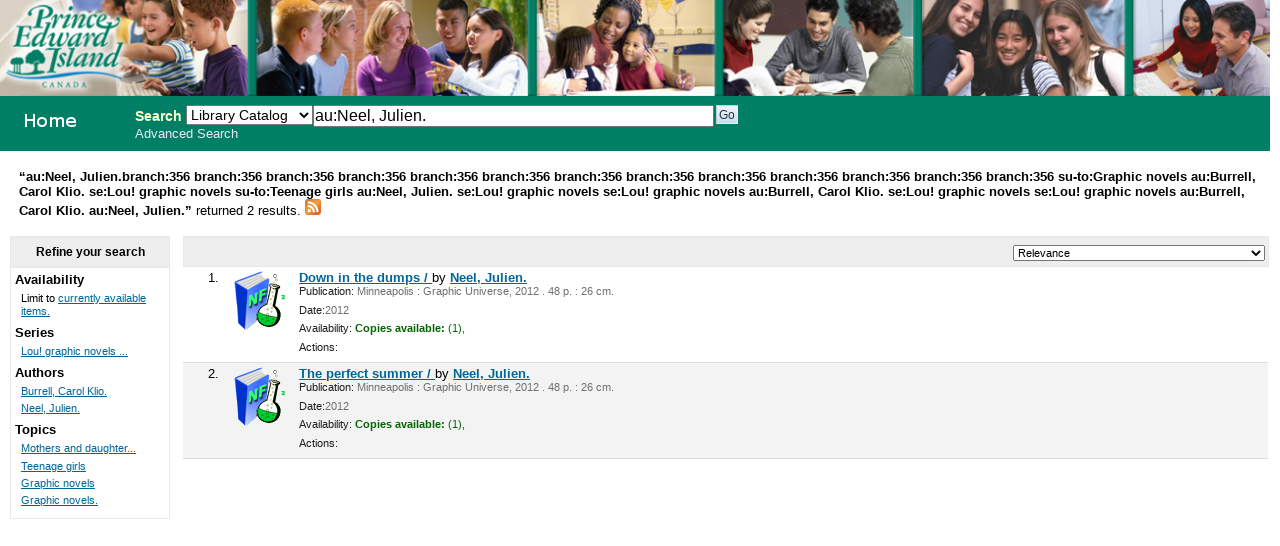

--- FILE ---
content_type: text/html; charset=UTF-8
request_url: http://356.schoollibrary.edu.pe.ca/cgi-bin/koha/opac-search.pl?q=au:Neel,%20Julien.&limit=branch:356&limit=branch:356&limit=branch:356&limit=branch:356&limit=branch:356&limit=branch:356&limit=branch:356&limit=branch:356&limit=branch:356&limit=branch:356&limit=branch:356&limit=branch:356&limit=su-to:Graphic%20novels&limit=au:Burrell,%20Carol%20Klio.&limit=se:Lou!%20graphic%20novels%20&limit=su-to:Teenage%20girls&limit=au:Neel,%20Julien.&limit=se:Lou!%20graphic%20novels%20&limit=se:Lou!%20graphic%20novels%20&limit=au:Burrell,%20Carol%20Klio.&limit=se:Lou!%20graphic%20novels%20&limit=se:Lou!%20graphic%20novels%20&limit=au:Burrell,%20Carol%20Klio.&sort_by=relevance_asc&limit=au:Neel,%20Julien.
body_size: 3820
content:
<!DOCTYPE html PUBLIC "-//W3C//DTD XHTML 1.0 Transitional//EN"
    "http://www.w3.org/TR/xhtml1/DTD/xhtml1-transitional.dtd">
<html lang="en" xml:lang="en"  xmlns="http://www.w3.org/1999/xhtml">
<head>
<title>

PEI School Library System Catalog &rsaquo; 

	Results of Search for 'au:Neel, Julien.'&nbsp;with limit(s):&nbsp;'branch:356 branch:356 branch:356 branch:356 branch:356 branch:356 branch:356 branch:356 branch:356 branch:356 branch:356 branch:356 branch:356 su-to:Graphic novels au:Burrell, Carol Klio. se:Lou! graphic novels su-to:Teenage girls au:Neel, Julien. se:Lou! graphic novels se:Lou! graphic novels au:Burrell, Carol Klio. se:Lou! graphic novels se:Lou! graphic novels au:Burrell, Carol Klio. au:Neel, Julien.' 

</title>
<meta http-equiv="Content-Type" content="text/html; charset=utf-8" />
<meta name="generator" content="Koha 3.0001005" /> <!-- leave this for stats -->
<link rel="shortcut icon" href="/opac-tmpl/prog/en/includes/favicon.ico" type="image/x-icon" />

<link rel="stylesheet" type="text/css" href="/opac-tmpl/prog/en/css/opac.css" />
<link rel="stylesheet" type="text/css" href="/opac-tmpl/prog/en/css/colors.css" />
<link rel="stylesheet" type="text/css" media="print" href="/opac-tmpl/prog/en/css/print.css" />
<link rel="stylesheet" type="text/css" href="/opac-tmpl/prog/en/lib/jquery/plugins/ui.tabs.css" />

<!-- yui js --> 
<script type="text/javascript" src="/opac-tmpl/prog/en/lib/yui/utilities/utilities.js"></script> 
<script type="text/javascript" src="/opac-tmpl/prog/en/lib/yui/container/container-min.js"></script> 
<script type="text/javascript" src="/opac-tmpl/prog/en/lib/yui/menu/menu-min.js"></script> 
<script type="text/javascript" src="/opac-tmpl/prog/en/lib/jquery/jquery.js"></script>
<script type="text/javascript" src="/opac-tmpl/prog/en/lib/jquery/plugins/ui.tabs.js"></script>
<script type="text/javascript" src="/opac-tmpl/prog/en/lib/jquery/plugins/jquery.dimensions-min.js"></script>
<script type="text/javascript" src="/opac-tmpl/prog/en/lib/jquery/plugins/jquery.hoverIntent.minified.js"></script>
<script type="text/javascript" src="/opac-tmpl/prog/en/lib/jquery/plugins/jquery.dropshadow-min.js"></script>
<script type="text/javascript" language="javascript" src="/opac-tmpl/prog/en/js/script.js"></script>

<script type="text/javascript" language="javascript"
>var readCookie;</script>

<script type="text/javascript" language="javascript">
	//<![CDATA[
    
	
	
	//]]>
</script>
<link rel="unapi-server" type="application/xml" title="unAPI" href="/cgi-bin/koha/unapi" />

<link rel="alternate" type="application/rss+xml" title="PEI School Library System Search RSS Feed" href="http://356.schoollibrary.edu.pe.ca/cgi-bin/koha/opac-search.pl?q=au:Neel, Julien.&amp;limit=branch:356&amp;limit=branch:356&amp;limit=branch:356&amp;limit=branch:356&amp;limit=branch:356&amp;limit=branch:356&amp;limit=branch:356&amp;limit=branch:356&amp;limit=branch:356&amp;limit=branch:356&amp;limit=branch:356&amp;limit=branch:356&amp;limit=branch:356&amp;limit=su-to:Graphic novels&amp;limit=au:Burrell, Carol Klio.&amp;limit=se:Lou! graphic novels &amp;limit=su-to:Teenage girls&amp;limit=au:Neel, Julien.&amp;limit=se:Lou! graphic novels &amp;limit=se:Lou! graphic novels &amp;limit=au:Burrell, Carol Klio.&amp;limit=se:Lou! graphic novels &amp;limit=se:Lou! graphic novels &amp;limit=au:Burrell, Carol Klio.&amp;limit=au:Neel, Julien.&amp;format=rss2" />


<script type="text/javascript" src="/opac-tmpl/prog/en/lib/jquery/plugins/jquery.checkboxes.pack.js"></script>
<script type="text/javascript">
//<![CDATA[
$(document).ready(function(){
	var param1 = "<label for=\"addto\">Add to: <\/label><select name=\"addto\" id=\"addto\"><option value=\"\"><\/option>"+"<\/select> <input type=\"submit\" class=\"submit\" value=\"Save\" />";
	$('#sortsubmit').hide();
    $('#sort_by').change(function() {
        $('#bookbag_form').submit();
    });
	var clearallstring="<a id=\"CheckNone\" href=\"#\">"+_("Clear All")+"<\/a>";
	var selectallstring="<a id=\"CheckAll\" href=\"#\">"+_("Select All")+"<\/a>";
	$("span.clearall").html(clearallstring);
	$("span.checkall").html(selectallstring);
	$("span.addto").html(param1);
	$("#addto").change(function(){
		cartList();
	});
	$(".addto").find("input:submit").click(function(){
		cartList();
		return false;
	});
	function cartList(){
			if($("#addto").find("option:selected").attr("value") == "addtolist"){
			var shelfnumber = $("#addto").find("option:selected").attr("id").replace("s","");
			if (vShelfAdd()) {
			Dopop('/cgi-bin/koha/opac-addbybiblionumber.pl?selectedshelf='+shelfnumber+'&' + vShelfAdd());
			}
			return false;			
		} else if($("#addto").find("option:selected").attr("value") == "newlist"){
			 alert('You must be logged in to create or add to Lists'); 
			return false;	
		}
		if($("#addto").find("option:selected").attr("value") == "addtocart"){
			addMultiple();
			return false;
		 }
	}
    $("#CheckAll").click(function(){
        $("#bookbag_form").checkCheckboxes();
        return false;
    });
    $("#CheckNone").click(function(){
        $("#bookbag_form").unCheckCheckboxes();
        return false;
    }); 
	
    
});
//]]>
</script>
</head>
<body id="results">
	<div id="doc3" class="yui-t1">
   <div id="bd">

<div id="header-wrapper"><div id="members">
  
</div>
  
	<img src="/ITSS_images/educ.jpg" width = 100%>
  
<div id="opac-main-search" class="yui-g">
   
   <h1 id="libraryname" style="background-image: url('/ITSS_images/opac_small_image.gif');">
   <a href="/cgi-bin/koha/opac-main.pl">PEI School Library System</a></h1>

<div id="fluid">
<div id="fluid-offset">
<form name="searchform" method="get" action="/cgi-bin/koha/opac-search.pl" id="searchform">
	<label for="masthead_search" class="left"> Search  </label>
	<select name="idx" id="masthead_search" class="left" style="max-width:9em;width:9em;">
	
        <option value="">Library Catalog</option>
		
		
        <option value="ti">Title</option>
		
		
        <option value="au">Author</option>
		
		
        <option value="su">Subject</option>
		
		
		<option value="nb">ISBN</option>
		
		
        <option value="se">Series</option>
		
		
        <option value="callnum">Call Number</option>
		</select>

        <input type="text" name="q" value="au:Neel, Julien." class="left" style="width: 35%; font-size: 111%;" />

        
        <input type="submit" value="Go" id="searchsubmit" class="left" />



    </form>


<div id="moresearches">
<a href="/cgi-bin/koha/opac-search.pl">Advanced Search</a>






</div>
 </div>
</div>




</div>
</div>
<div id="breadcrumbs" class="yui-g"><p><strong>&ldquo;au:Neel, Julien.branch:356 branch:356 branch:356 branch:356 branch:356 branch:356 branch:356 branch:356 branch:356 branch:356 branch:356 branch:356 branch:356 su-to:Graphic novels au:Burrell, Carol Klio. se:Lou! graphic novels su-to:Teenage girls au:Neel, Julien. se:Lou! graphic novels se:Lou! graphic novels au:Burrell, Carol Klio. se:Lou! graphic novels se:Lou! graphic novels au:Burrell, Carol Klio. au:Neel, Julien.&rdquo; </strong>returned 2 results. 
<a href="http://356.schoollibrary.edu.pe.ca/cgi-bin/koha/opac-search.pl?q=au:Neel, Julien.&amp;limit=branch:356&amp;limit=branch:356&amp;limit=branch:356&amp;limit=branch:356&amp;limit=branch:356&amp;limit=branch:356&amp;limit=branch:356&amp;limit=branch:356&amp;limit=branch:356&amp;limit=branch:356&amp;limit=branch:356&amp;limit=branch:356&amp;limit=branch:356&amp;limit=su-to:Graphic novels&amp;limit=au:Burrell, Carol Klio.&amp;limit=se:Lou! graphic novels &amp;limit=su-to:Teenage girls&amp;limit=au:Neel, Julien.&amp;limit=se:Lou! graphic novels &amp;limit=se:Lou! graphic novels &amp;limit=au:Burrell, Carol Klio.&amp;limit=se:Lou! graphic novels &amp;limit=se:Lou! graphic novels &amp;limit=au:Burrell, Carol Klio.&amp;limit=au:Neel, Julien.&amp;format=rss2"><img src="/opac-tmpl/prog/images/feed-icon-16x16.png" alt="Subscribe to this search" title="Subscribe to this search" border="0" /></a></p></div>




	<div id="yui-main">
	<div class="yui-b">
	<div class="container">
  

	
	
<!-- Search Results Table -->



    <div class="searchresults">
	<form action="/cgi-bin/koha/opac-search.pl" method="get" name="bookbag_form" id="bookbag_form">
		
		
		<input type="hidden" name="q" value="au:Neel, Julien."/>
		
		
		<input type="hidden" name="limit" value="branch:356"/>
		
		<input type="hidden" name="limit" value="branch:356"/>
		
		<input type="hidden" name="limit" value="branch:356"/>
		
		<input type="hidden" name="limit" value="branch:356"/>
		
		<input type="hidden" name="limit" value="branch:356"/>
		
		<input type="hidden" name="limit" value="branch:356"/>
		
		<input type="hidden" name="limit" value="branch:356"/>
		
		<input type="hidden" name="limit" value="branch:356"/>
		
		<input type="hidden" name="limit" value="branch:356"/>
		
		<input type="hidden" name="limit" value="branch:356"/>
		
		<input type="hidden" name="limit" value="branch:356"/>
		
		<input type="hidden" name="limit" value="branch:356"/>
		
		<input type="hidden" name="limit" value="branch:356"/>
		
		<input type="hidden" name="limit" value="su-to:Graphic novels"/>
		
		<input type="hidden" name="limit" value="au:Burrell, Carol Klio."/>
		
		<input type="hidden" name="limit" value="se:Lou! graphic novels "/>
		
		<input type="hidden" name="limit" value="su-to:Teenage girls"/>
		
		<input type="hidden" name="limit" value="au:Neel, Julien."/>
		
		<input type="hidden" name="limit" value="se:Lou! graphic novels "/>
		
		<input type="hidden" name="limit" value="se:Lou! graphic novels "/>
		
		<input type="hidden" name="limit" value="au:Burrell, Carol Klio."/>
		
		<input type="hidden" name="limit" value="se:Lou! graphic novels "/>
		
		<input type="hidden" name="limit" value="se:Lou! graphic novels "/>
		
		<input type="hidden" name="limit" value="au:Burrell, Carol Klio."/>
		
		<input type="hidden" name="limit" value="au:Neel, Julien."/>
		
		

        <!-- TABLE RESULTS START -->
        <table>
		<tr><td colspan="5" class="resultscontrol" style="border : 1px solid #e8e8e8;">
		<div class="resort"> <select id="sort_by" name="sort_by"> <option value="relevance">Relevance</option>
<optgroup label="Popularity">
<option value="popularity_dsc">Popularity (Most to Least)</option>
<option value="popularity_asc">Popularity (Least to Most)</option>
</optgroup>
<optgroup label="Author">
<option value="author_az">Author (A-Z)</option>
<option value="author_za">Author (Z-A)</option>
</optgroup>
<optgroup label="Call Number">
<option value="call_number_asc">Call Number (Non-fiction 0-9 to Fiction A-Z)</option>
<option value="call_number_dsc">Call Number (Fiction Z-A to Non-fiction 9-0)</option>
</optgroup>
<optgroup label="Dates">
<option value="pubdate_dsc">Publication/Copyright Date: Newest to Oldest</option>
<option value="pubdate_asc">Publication/Copyright Date: Oldest to Newest</option>
<option value="acqdate_dsc">Acquisition Date: Newest to Oldest</option>
<option value="acqdate_asc">Acquisition Date: Oldest to Newest</option>
</optgroup>
<optgroup label="Title">
<option value="title_az">Title (A-Z)</option>
<option value="title_za">Title (Z-A)</option>
</optgroup>

 </select> <input type="submit" class="submit clearfix" id="sortsubmit" value="Go" /></div>
        

        </td></tr>
            <!-- Actual Search Results -->
            
            
                <tr>
            

                <td class="select selectcol"></td>
                <td class="select selectcol">1.</td>

				
				<td class="itypecol">
                
				<img src="/opac-tmpl/prog/itemtypeimg/liblime-kids/book-icon-non-fiction.gif" title="01. English Non Fiction" alt="01. English Non Fiction" />
                
				</td>
                

				

				<td>
                <!-- COinS / OpenURL --><span class="Z3988" title="ctx_ver=Z39.88-2004&rft_val_fmt=info%3Aofi%2Ffmt%3Akev%3Amtx%3Abook&rft.genre=book&rft.btitle=Down+in+the+dumps+/&rft.isbn=9780822591658&rft.issn=&rft.aulast=&rft.aufirst=&rft.au=Neel,+Julien.&rft.au=Burrell,+Carol+Klio.&rft.pub=Graphic+Universe,&rft.date=2012."></span>

				
				
                                <a class="title" href="/cgi-bin/koha/opac-detail.pl?biblionumber=339248" title="View details for this title">Down in the dumps / </a>
                                
                                
                                by <a href="/cgi-bin/koha/opac-search.pl?q=au:Neel%2C%20Julien." title="Search for works by this author">Neel, Julien.</a>
                                
				<span class="results_summary"><span class="label">Publication:</span>
                        Minneapolis : Graphic Universe, 2012
                        . 48 p. :
                        
                         26 cm.
                        
                </span>
                <span class="results_summary"><span class="label">Date:</span>2012</span>

				<span class="results_summary">
                <span class="label">Availability:</span>
                    
                    <span class="available"><strong>Copies available:</strong>
                    

                    
                        
                    

                    
                    (1),
                    
                    </span>
                    
                    <span class="unavailable">
                    
                    
                    
                    
                    
                    
                    </span>
                </span>

				
				
				
				

<span class="results_summary actions"><span class="label">Actions:</span>
				

				
        		
				</span>
				</td><td>
					<a class="p1" href="/cgi-bin/koha/opac-detail.pl?biblionumber=339248">
                    
                    
                    </a>
                    
				</td>
                </tr>
                
            
                <tr class="highlight">
            

                <td class="select selectcol"></td>
                <td class="select selectcol">2.</td>

				
				<td class="itypecol">
                
				<img src="/opac-tmpl/prog/itemtypeimg/liblime-kids/book-icon-non-fiction.gif" title="01. English Non Fiction" alt="01. English Non Fiction" />
                
				</td>
                

				

				<td>
                <!-- COinS / OpenURL --><span class="Z3988" title="ctx_ver=Z39.88-2004&rft_val_fmt=info%3Aofi%2Ffmt%3Akev%3Amtx%3Abook&rft.genre=book&rft.btitle=The+perfect+summer+/&rft.isbn=9780822591696&rft.issn=&rft.aulast=&rft.aufirst=&rft.au=Neel,+Julien.&rft.au=Burrell,+Carol+Klio.&rft.pub=Graphic+Universe,&rft.date=2012."></span>

				
				
                                <a class="title" href="/cgi-bin/koha/opac-detail.pl?biblionumber=339249" title="View details for this title">The perfect summer / </a>
                                
                                
                                by <a href="/cgi-bin/koha/opac-search.pl?q=au:Neel%2C%20Julien." title="Search for works by this author">Neel, Julien.</a>
                                
				<span class="results_summary"><span class="label">Publication:</span>
                        Minneapolis : Graphic Universe, 2012
                        . 48 p. :
                        
                         26 cm.
                        
                </span>
                <span class="results_summary"><span class="label">Date:</span>2012</span>

				<span class="results_summary">
                <span class="label">Availability:</span>
                    
                    <span class="available"><strong>Copies available:</strong>
                    

                    
                        
                    

                    
                    (1),
                    
                    </span>
                    
                    <span class="unavailable">
                    
                    
                    
                    
                    
                    
                    </span>
                </span>

				
				
				
				

<span class="results_summary actions"><span class="label">Actions:</span>
				

				
        		
				</span>
				</td><td>
					<a class="p1" href="/cgi-bin/koha/opac-detail.pl?biblionumber=339249">
                    
                    
                    </a>
                    
				</td>
                </tr>
                
            </table>
    </form>
        </div>
    
	


    

	
</div>    
</div>
</div>
        
<div class="yui-b"><div class="container">
        <!-- FACETS START -->
		

<div id="search-facets">
<h4>Refine your search</h4>
<ul>
	<li>Availability<ul><li>Limit to <a href="/cgi-bin/koha/opac-search.pl?q=au:Neel, Julien.&limit=branch:356&limit=branch:356&limit=branch:356&limit=branch:356&limit=branch:356&limit=branch:356&limit=branch:356&limit=branch:356&limit=branch:356&limit=branch:356&limit=branch:356&limit=branch:356&limit=branch:356&limit=su-to:Graphic novels&limit=au:Burrell, Carol Klio.&limit=se:Lou! graphic novels &limit=su-to:Teenage girls&limit=au:Neel, Julien.&limit=se:Lou! graphic novels &limit=se:Lou! graphic novels &limit=au:Burrell, Carol Klio.&limit=se:Lou! graphic novels &limit=se:Lou! graphic novels &limit=au:Burrell, Carol Klio.&limit=au:Neel, Julien.&amp;sort_by=relevance_asc&amp;limit=available">currently available items.</a></li></ul>
	
	</li>
	

<li id="se_id">




Series

<ul>
        <li><a href="/cgi-bin/koha/opac-search.pl?q=au:Neel, Julien.&limit=branch:356&limit=branch:356&limit=branch:356&limit=branch:356&limit=branch:356&limit=branch:356&limit=branch:356&limit=branch:356&limit=branch:356&limit=branch:356&limit=branch:356&limit=branch:356&limit=branch:356&limit=su-to:Graphic novels&limit=au:Burrell, Carol Klio.&limit=se:Lou! graphic novels &limit=su-to:Teenage girls&limit=au:Neel, Julien.&limit=se:Lou! graphic novels &limit=se:Lou! graphic novels &limit=au:Burrell, Carol Klio.&limit=se:Lou! graphic novels &limit=se:Lou! graphic novels &limit=au:Burrell, Carol Klio.&limit=au:Neel, Julien.&amp;sort_by=relevance_asc&amp;limit=se:Lou! graphic novels ;" title="Lou! graphic novels ;">Lou! graphic novels ...</a> <!-- (2) --></li>
</ul></li>

<li id="au_id">
Authors





<ul>
        <li><a href="/cgi-bin/koha/opac-search.pl?q=au:Neel, Julien.&limit=branch:356&limit=branch:356&limit=branch:356&limit=branch:356&limit=branch:356&limit=branch:356&limit=branch:356&limit=branch:356&limit=branch:356&limit=branch:356&limit=branch:356&limit=branch:356&limit=branch:356&limit=su-to:Graphic novels&limit=au:Burrell, Carol Klio.&limit=se:Lou! graphic novels &limit=su-to:Teenage girls&limit=au:Neel, Julien.&limit=se:Lou! graphic novels &limit=se:Lou! graphic novels &limit=au:Burrell, Carol Klio.&limit=se:Lou! graphic novels &limit=se:Lou! graphic novels &limit=au:Burrell, Carol Klio.&limit=au:Neel, Julien.&amp;sort_by=relevance_asc&amp;limit=au:Burrell, Carol Klio." title="Burrell, Carol Klio.">Burrell, Carol Klio.</a> <!-- (2) --></li><li><a href="/cgi-bin/koha/opac-search.pl?q=au:Neel, Julien.&limit=branch:356&limit=branch:356&limit=branch:356&limit=branch:356&limit=branch:356&limit=branch:356&limit=branch:356&limit=branch:356&limit=branch:356&limit=branch:356&limit=branch:356&limit=branch:356&limit=branch:356&limit=su-to:Graphic novels&limit=au:Burrell, Carol Klio.&limit=se:Lou! graphic novels &limit=su-to:Teenage girls&limit=au:Neel, Julien.&limit=se:Lou! graphic novels &limit=se:Lou! graphic novels &limit=au:Burrell, Carol Klio.&limit=se:Lou! graphic novels &limit=se:Lou! graphic novels &limit=au:Burrell, Carol Klio.&limit=au:Neel, Julien.&amp;sort_by=relevance_asc&amp;limit=au:Neel, Julien." title="Neel, Julien.">Neel, Julien.</a> <!-- (2) --></li>
</ul></li>

<li id="su-to_id">


Topics



<ul>
        <li><a href="/cgi-bin/koha/opac-search.pl?q=au:Neel, Julien.&limit=branch:356&limit=branch:356&limit=branch:356&limit=branch:356&limit=branch:356&limit=branch:356&limit=branch:356&limit=branch:356&limit=branch:356&limit=branch:356&limit=branch:356&limit=branch:356&limit=branch:356&limit=su-to:Graphic novels&limit=au:Burrell, Carol Klio.&limit=se:Lou! graphic novels &limit=su-to:Teenage girls&limit=au:Neel, Julien.&limit=se:Lou! graphic novels &limit=se:Lou! graphic novels &limit=au:Burrell, Carol Klio.&limit=se:Lou! graphic novels &limit=se:Lou! graphic novels &limit=au:Burrell, Carol Klio.&limit=au:Neel, Julien.&amp;sort_by=relevance_asc&amp;limit=su-to:Mothers and daughters" title="Mothers and daughters">Mothers and daughter...</a> <!-- (2) --></li><li><a href="/cgi-bin/koha/opac-search.pl?q=au:Neel, Julien.&limit=branch:356&limit=branch:356&limit=branch:356&limit=branch:356&limit=branch:356&limit=branch:356&limit=branch:356&limit=branch:356&limit=branch:356&limit=branch:356&limit=branch:356&limit=branch:356&limit=branch:356&limit=su-to:Graphic novels&limit=au:Burrell, Carol Klio.&limit=se:Lou! graphic novels &limit=su-to:Teenage girls&limit=au:Neel, Julien.&limit=se:Lou! graphic novels &limit=se:Lou! graphic novels &limit=au:Burrell, Carol Klio.&limit=se:Lou! graphic novels &limit=se:Lou! graphic novels &limit=au:Burrell, Carol Klio.&limit=au:Neel, Julien.&amp;sort_by=relevance_asc&amp;limit=su-to:Teenage girls" title="Teenage girls">Teenage girls</a> <!-- (2) --></li><li><a href="/cgi-bin/koha/opac-search.pl?q=au:Neel, Julien.&limit=branch:356&limit=branch:356&limit=branch:356&limit=branch:356&limit=branch:356&limit=branch:356&limit=branch:356&limit=branch:356&limit=branch:356&limit=branch:356&limit=branch:356&limit=branch:356&limit=branch:356&limit=su-to:Graphic novels&limit=au:Burrell, Carol Klio.&limit=se:Lou! graphic novels &limit=su-to:Teenage girls&limit=au:Neel, Julien.&limit=se:Lou! graphic novels &limit=se:Lou! graphic novels &limit=au:Burrell, Carol Klio.&limit=se:Lou! graphic novels &limit=se:Lou! graphic novels &limit=au:Burrell, Carol Klio.&limit=au:Neel, Julien.&amp;sort_by=relevance_asc&amp;limit=su-to:Graphic novels" title="Graphic novels">Graphic novels</a> <!-- (1) --></li><li><a href="/cgi-bin/koha/opac-search.pl?q=au:Neel, Julien.&limit=branch:356&limit=branch:356&limit=branch:356&limit=branch:356&limit=branch:356&limit=branch:356&limit=branch:356&limit=branch:356&limit=branch:356&limit=branch:356&limit=branch:356&limit=branch:356&limit=branch:356&limit=su-to:Graphic novels&limit=au:Burrell, Carol Klio.&limit=se:Lou! graphic novels &limit=su-to:Teenage girls&limit=au:Neel, Julien.&limit=se:Lou! graphic novels &limit=se:Lou! graphic novels &limit=au:Burrell, Carol Klio.&limit=se:Lou! graphic novels &limit=se:Lou! graphic novels &limit=au:Burrell, Carol Klio.&limit=au:Neel, Julien.&amp;sort_by=relevance_asc&amp;limit=su-to:Graphic novels." title="Graphic novels.">Graphic novels.</a> <!-- (1) --></li>
</ul></li>

</ul>
</div>



        <!-- FACETS END -->
</div></div>
        
</div>



</div>

</body>
</html>

